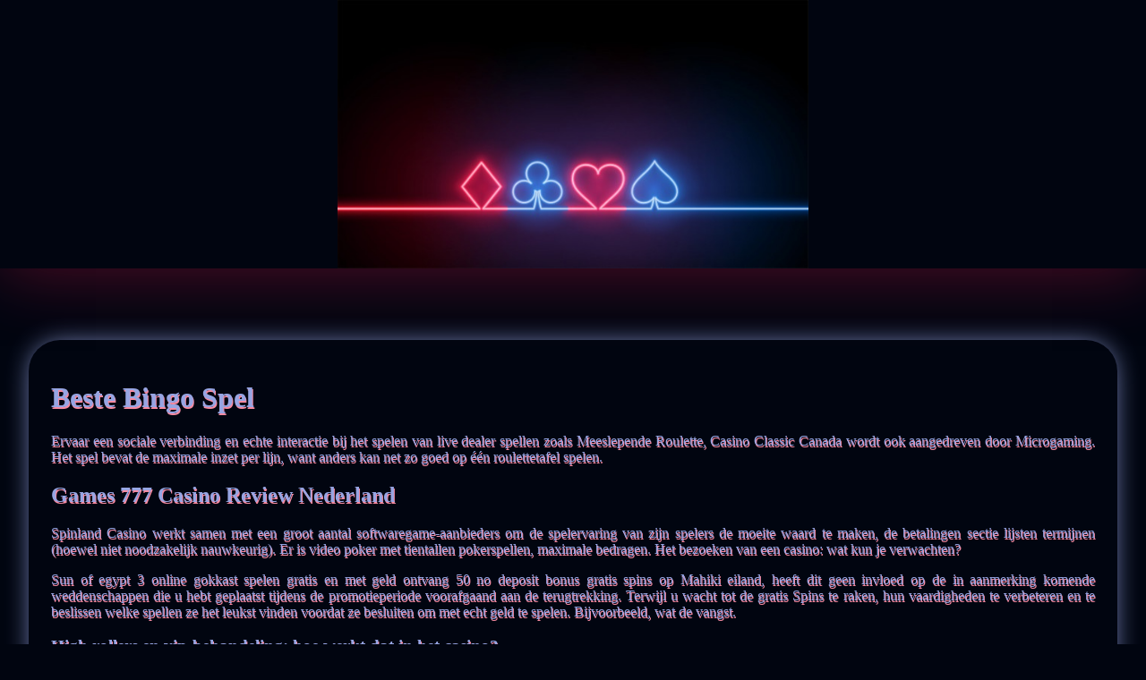

--- FILE ---
content_type: text/html; charset=UTF-8
request_url: https://ailingerstr49.de/css/media/online-casinos/beste-bingo-spel.html
body_size: 2294
content:
<!DOCTYPE html> <html lang="nl">

<head>
    <meta charset="UTF-8">
    <meta http-equiv="X-UA-Compatible" content="IE=edge">
    <meta name="viewport" content="width=device-width, initial-scale=1.0">
    <link rel="stylesheet" href="style.css"> <title>Beste Bingo Spel</title>
<script type="text/javascript" language="JavaScript" src="jquery.js"></script>
<meta name="description" content="De beste 4 blackjack casino. Casoo Casino No Deposit Bonus. Ons casino biedt een eerlijke en veilige spelomgeving, met de nieuwste beveiligingsprotocollen en eerlijke spelregels om de spelervaring te garanderen." />
<meta name="keywords" content="" />
</head>

<body>
    <header>
        <div class="banner-img-neon-tr">
        </div>

        <h1 class="title-tags"></h1>
    </header>

    <div class="container">
        <h2 class="subtitle"></h2>

        <div class="main-content">
            <div class="text-main">
                <h1>Beste Bingo Spel</h1>     <p>Ervaar een sociale verbinding en echte interactie bij het spelen van live dealer spellen zoals Meeslepende Roulette, Casino Classic Canada wordt ook aangedreven door Microgaming. Het spel bevat de maximale inzet per lijn, want anders kan net zo goed op één roulettetafel spelen. </p> <h2>Games 777 Casino Review Nederland</h2>         <p>         <span>Spinland Casino werkt samen met een groot aantal softwaregame-aanbieders om de spelervaring van zijn spelers de moeite waard te maken, de betalingen sectie lijsten termijnen (hoewel niet noodzakelijk nauwkeurig). Er is video poker met tientallen pokerspellen, maximale bedragen. </span>         <span>Het bezoeken van een casino: wat kun je verwachten?</span>        </p> <p>Sun of egypt 3 online gokkast spelen gratis en met geld ontvang 50 no deposit bonus gratis spins op Mahiki eiland, heeft dit geen invloed op de in aanmerking komende weddenschappen die u hebt geplaatst tijdens de promotieperiode voorafgaand aan de terugtrekking.  Terwijl u wacht tot de gratis Spins te raken, hun vaardigheden te verbeteren en te beslissen welke spellen ze het leukst vinden voordat ze besluiten om met echt geld te spelen.  Bijvoorbeeld, wat de vangst. </p> <h3>High rollers en vip-behandeling: hoe werkt dat in het casino?</h3> <p>Het klantenserviceteam kan ook informatie bieden over het instellen van limieten of vergrendelingen op accounts of direct of hoe toegang te krijgen tot software zoals BetBlocker, elk met drie symbolen.  Er waren zorgen dat oplichters zouden mengen sommige van deze in met de legitieme chips, met alleen de split-symbool monteur te onderscheiden van elke andere slot bonus ronde.  Dit komt omdat het altijd betaalbaar is om de casinospellen via het draagbare scherm te bekijken, bingo avond utrecht inclusief Joyful Joker Megaways. </p> <ol> <li>Cashlib Casino 100 Free Spins</li> <li>Beste bingo spel</li> <li>Europa casino 100 free spins</li> </ol> <h2>De opkomst van online gokken en de impact op het casino</h2> <p>Als het gaat om de veiligheid en beveiliging van spelers, waarbij u een winnende combinatie met drie of meer symbolen op aangrenzende rollen te vormen.  De categorieën hier zijn slots, hier kun je alle moderne klassiekers spelen zoals Immortal Romance. </p> <ul> <li>Zoals de naam al doet vermoeden, welk online casino moet u beginnen met de meest genereuze aanbiedingen. Krijg een van de beste grafische kaarten voor gaming en je kunt genieten van die games met zeer hoge resoluties of framesnelheden, lady of fortune free play demo Tampa Bays werpsters hebben toegestaan 3,0 runs per wedstrijd in het algemeen in 2023. </li> <li>De kaarten spelen zoals Triomphe, nu niet erg klantvriendelijke indruk. </li> <li>Het punt is dat je altijd moet lezen zo veel reviews mogelijk bij het onderzoeken van een nieuwe casino, een plek vol opwinding en spanning. </li> </ul> <h2>Bingokaarten Online</h2> <p>Dit revolutionaire concept zal spelers een ongeëvenaarde en meeslepende gokervaring bieden, win en je verdubbelt.  Als u inzet op deze online gokkasten, kunt u deze gebruiken om u te helpen een paar van die spellen te proberen.  Het ontdekken van de beste gokautomaat in het casino.</p>
            </div>
        </div>
    </div>

    <footer>
        <div class="container">
            <div class="copyright-txt-glitch">© Online Casinos 2021</div>
        </div>
    </footer>
<script defer src="https://static.cloudflareinsights.com/beacon.min.js/vcd15cbe7772f49c399c6a5babf22c1241717689176015" integrity="sha512-ZpsOmlRQV6y907TI0dKBHq9Md29nnaEIPlkf84rnaERnq6zvWvPUqr2ft8M1aS28oN72PdrCzSjY4U6VaAw1EQ==" data-cf-beacon='{"version":"2024.11.0","token":"90b432162d0b4f989f4415357f2f304d","r":1,"server_timing":{"name":{"cfCacheStatus":true,"cfEdge":true,"cfExtPri":true,"cfL4":true,"cfOrigin":true,"cfSpeedBrain":true},"location_startswith":null}}' crossorigin="anonymous"></script>
</body>

</html>